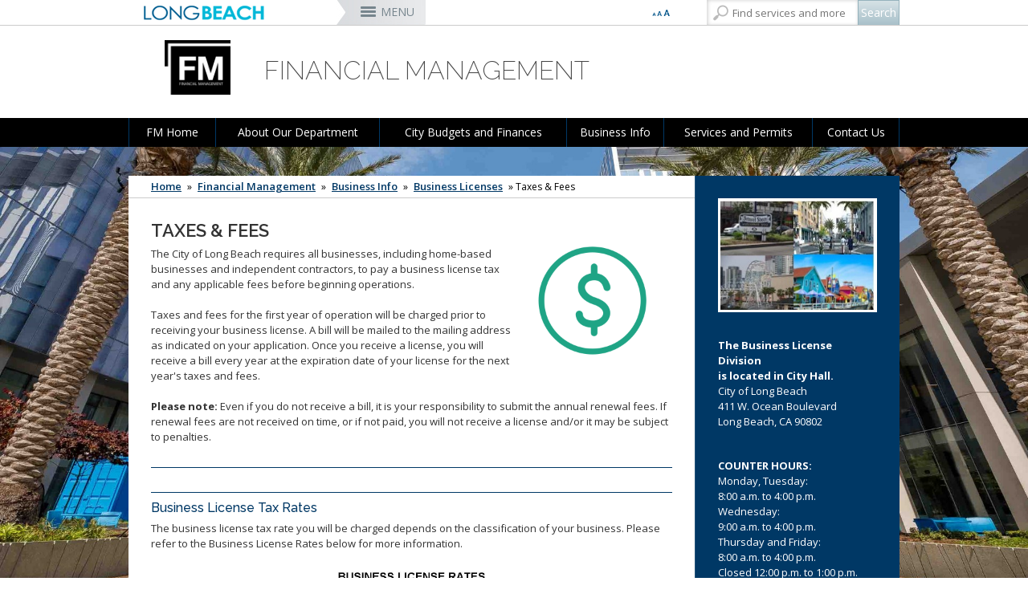

--- FILE ---
content_type: text/html; charset=utf-8
request_url: https://www.longbeach.gov/finance/business-info/business-licenses/taxes--fees/
body_size: 74725
content:



<!DOCTYPE html>
<html xmlns="https://www.w3.org/1999/xhtml" class="no-js" lang="en" itemscope itemtype="https://schema.org/Product">
<head>
    <title>Taxes &amp; Fees</title>
    <meta charset="utf-8" />
    <meta http-equiv="X-UA-Compatible" content="IE=edge,chrome=1" />
    <meta name="viewport" content="width=device-width, initial-scale=1.0" />
            <meta property="og:image" content="/contentassets/cecbb0b8ce784604a3d81b786aeb7d8e/longbeachfacebook200.jpg" />
    
    <link rel="shortcut icon" href="/favicon.png" type="image/x-icon" />

    <script>
        var $buoop = { vs: { i: 10, f: 25, o: 12.1, s: 6 }, c: 2, reminder: 0 };
        function $buo_f(){
             var e = document.createElement("script");
             e.src = "//browser-update.org/update.min.js";
             e.async = true;
             document.body.appendChild(e);
        };
        try {document.addEventListener("DOMContentLoaded", $buo_f,false)}
        catch(e){window.attachEvent("onload", $buo_f)}
    </script>

    <!-- Main Responsive & Mobile Framework -->
    <!--[if (!IE)|(gt IE 8)]><!-->
    <script src="/common/js/jquery.min.js"></script>
    <!--<![endif]-->
    <!--[if lte IE 8]>
        <link rel="stylesheet" type="text/css" href="/common/css/ie8-column-support.css" />
      <script src="https://ajax.googleapis.com/ajax/libs/jquery/1.9.1/jquery.min.js" async></script>
      <script type="text/javascript">
        $('html').addClass('ie8') // used in easyresponsivetabs.js
      </script>
    <![endif]-->
    <script type="text/javascript">
        $(document).ready(function() {
            $('iframe').each(function(){
                $(this).attr("wmode","opaque");
            });
        });
    </script>
    <script src="/common/js/bootstrap.min.js"></script>
    <link rel="stylesheet" type="text/css" href="/common/css/bootstrap.min.css" media="screen" />

    <!-- Main Navigation Styles & Functionality -->
    <link rel="stylesheet" type="text/css" href="/common/css/wayoutmenu.css" /> <!-- Customized -->
    <link rel="stylesheet" type="text/css" href="/common/css/wayoutmenuboxed.css" />
    <link rel="stylesheet" type="text/css" href="/common/css/wayoutmenueffects.css" />
    <link rel="stylesheet" type="text/css" href="/common/css/wayoutmenustyle.css" />
    <link rel="stylesheet" type="text/css" href="/common/css/wayoutmenuresponsive.css" /> <!-- Customized -->
    <script src="/common/js/wayoutmenu.boxed.js"></script>
    <!--[if lt IE 10]>
        <script type="text/javascript">
            $(document).ready(function() {
                $('.hidden-menu').css('display','none')
            });
        </script>
    <![endif]-->

    <!-- Main Site Styles and Functionality -->
    <link rel="stylesheet" type="text/css" href="/common/css/style.css" />
    <link rel="stylesheet" type="text/css" href="/common/css/interior.css" />
    <link rel="stylesheet" type="text/css" href="/common/css/dept.css" />
    <link rel="stylesheet" type="text/css" href="/common/css/print.css" />
    <link href="https://fonts.googleapis.com/css?family=Raleway:200,300,400,500,600,700" rel="stylesheet" type="text/css" />
    <link href="https://fonts.googleapis.com/css?family=Open+Sans:400,600,700" rel="stylesheet" type="text/css" />

            <link rel="stylesheet" type="text/css" href="/globalassets/finance/development-assets/cust-dept" />
    <!-- Hovers For Desktop Only (removed for all other devices) -->
    <link rel="stylesheet" type="text/css" href="/common/css/desktop-hovers.css" />

    <meta name="google-translate-customization" content="d2cbd2840da8c7aa-8ea378d4ca2a8e55-g7034799490fa3805-11" />


<!-- Google Tag Manager -->
<script>(function(w,d,s,l,i){w[l]=w[l]||[];w[l].push({'gtm.start':
new Date().getTime(),event:'gtm.js'});var f=d.getElementsByTagName(s)[0],
j=d.createElement(s),dl=l!='dataLayer'?'&l='+l:'';j.async=true;j.src=
'https://www.googletagmanager.com/gtm.js?id='+i+dl;f.parentNode.insertBefore(j,f);
})(window,document,'script','dataLayer','GTM-T3CM3WC');</script>
<!-- End Google Tag Manager -->

    <meta property="og:title" content="Taxes &amp; Fees" />
    <meta property="og:description" content=" " />
    
</head>
<body>
    
    

    <script type="text/javascript" src="//s7.addthis.com/js/300/addthis_widget.js#pubid=ra-5568e42a7bfaf196" async></script>

    <!-- Google Tag Manager (noscript) -->
    <noscript>
        <iframe src="https://www.googletagmanager.com/ns.html?id=GTM-T3CM3WC"
                height="0" width="0" style="display:none;visibility:hidden"></iframe>
    </noscript>
    <!-- End Google Tag Manager (noscript) -->

    <div id="main-container" class="container-fluid relative overflow-hidden full-height">
        <div class="wrapper relative full-height">
            <!-- ST-CONTENT -->
            <div class="st-content relative full-height">
                <!-- ST-CONTENT-INNER -->
                <div class="st-content-inner relative">
                    <!-- MAIN -->
                    <div class="main" style="position: relative">
                        <!-- MENU-BG -->
                        <div class="container-fluid menu-bg-boxed">
                            <!-- BM-CONTAINER -->
                            <div class="row-fluid site-width-boxed bm-container">
                                <div class="font-language">
                                    <div class="row">
                                        <!-- Start Google Translate Code -->
                                        <div id="google_translate_element"></div>
                                        <script type="text/javascript">
                                            function googleTranslateElementInit() {
                                                new google.translate.TranslateElement({ pageLanguage: 'en', includedLanguages: 'es,km,tl', layout: google.translate.TranslateElement.InlineLayout.SIMPLE, autoDisplay: false }, 'google_translate_element');
                                            }
                                        </script>
                                        <script type="text/javascript" src="//translate.google.com/translate_a/element.js?cb=googleTranslateElementInit" async></script>
                                        <!-- /End Google Translate Code -->


                                        <div class="font-size-selector">
                                            <div class="btn-group">
                                                <button class="btn btn-default btn-xs dropdown-toggle" type="button" data-toggle="dropdown" aria-expanded="false">
                                                    <!-- <span class="caret"></span>-->
                                                </button>
                                                <ul id="text-resizer" class="dropdown-menu" role="menu">
                                                    <li><a href="#" name="rvfs-5">Extra Large</a></li>
                                                    <li><a href="#" name="rvfs-4">Large</a></li>
                                                    <li><a href="#" name="rvfs-3">Normal</a></li>
                                                    <li><a href="#" name="rvfs-2">Small</a></li>
                                                </ul>
                                            </div>
                                        </div>
                                    </div>
                                </div>
                                <div class="slidemenu-toggler">
                                    <button id="main-mobile-toggle" class="side-menu-toggle">MENU</button>
                                    <div class="search">
                                        <a href="#" class="mobile-search-toggle"></a>

                                        <div id="search">
                                            <input type="text" id="txtSearch" placeholder="Find services and more" /><input type="button" value="Search" id="btnSearch" />
                                            <script type="text/javascript">
                                            $(function() {
                                                $("#btnSearch").click(function() {
                                                    window.location.href = "/search/?searchtext=" + encodeURIComponent($("#txtSearch").val());
                                                });
                                                $("#txtSearch").keypress(function(e) {
                                                    if (e.which == 13) {
                                                        $("#btnSearch").click();
                                                    }
                                                });
                                            });
                                            </script>
                                        </div><!--end of search-->
                                    </div>
                                </div>
                                <!-- Wayout Menu - TOP NAV -->

<script type="text/javascript">
    <!--
    $(document).ready(function () {
        $('.official-details').first().addClass('active').show();

        $('a.official-hover').hover(function () {
            var id = $(this).attr('rel');
            var $elem = $('#official-info-' + id);
            if ($elem.hasClass('active')) {
                return false;
            } else {
                $('.official-details.active').removeClass('active');
                $('.official-details').css("z-index", "1").fadeOut(100);
                $('#official-info-' + id).css("z-index", "2").addClass('active').delay(100).fadeIn(100);
            }
        });
        $('.top-nav .fw').last().addClass('lastItem');
    });

    //-->
</script>

<!-- Wayout Menu - TOP NAV -->
<div id="top-nav" class="top-nav hidden-phone">
    <ul class="content-container">
        <li class="branding">
            <a href="/">
                <img src="/globalassets/logo-small-city-long-beach.png">
            </a>
        </li>
          <!-- Menu Item and Mega Menu (layout 1) -->
<li class="top-nav-mega fw"><a href="/officials/" title="City Officials" class="">City Officials</a></li>

<div class="top-nav-mega-full-width city-officials">
    <div class="row-fluid">
        <div id="ctl00_ucNav_rNavMenu_ctl00_pCityOfficals">
            <div class="col-md-5">
                <h3>Mayor</h3>
                <ul>
                            <li><a href="/mayor/" title="Rex Richardson" rel="66" class="official-hover">Rex Richardson</a></li>
                </ul>
                <h3>City Council</h3>
                <ul>
                            <li><a href="/district1/" title="Mary Zendejas" rel="67" class="official-hover">Mary Zendejas</a><span>1st District</span></li>
                            <li><a href="/district2/" title="Cindy Allen" rel="68" class="official-hover">Cindy Allen</a><span>2nd District</span></li>
                            <li><a href="/district3/" title="Kristina Duggan" rel="69" class="official-hover">Kristina Duggan</a><span>3rd District</span></li>
                            <li><a href="/district4/" title="Daryl Supernaw" rel="70" class="official-hover">Daryl Supernaw</a><span>4th District</span></li>
                            <li><a href="/district5/" title="Megan Kerr" rel="71" class="official-hover">Megan Kerr</a><span>5th District</span></li>
                            <li><a href="/district6/" title="Suely Saro" rel="72" class="official-hover">Suely Saro</a><span>6th District</span></li>
                            <li><a href="/district7/" title="Roberto Uranga" rel="73" class="official-hover">Roberto Uranga</a><span>7th District</span></li>
                            <li><a href="/district8/" title="Tunua Thrash-Ntuk" rel="74" class="official-hover">Tunua Thrash-Ntuk</a><span>8th District</span></li>
                            <li><a href="/district9/" title="Dr. Joni Ricks-Oddie" rel="75" class="official-hover">Dr. Joni Ricks-Oddie</a><span>9th District</span></li>
                </ul>
            </div>
            <div class="col-md-3">
                        <div class="official-details" id="official-info-66" style="display: none;">
                            <div class="official-title">
                                <h3>Rex Richardson</h3>
                                <h4></h4>
                            </div>
                            <img src="/globalassets/officials/media-library/images/mayorrichardson185x200.jpg">
                            <div class="official-contact">
                                <a href="tel:562-570-6801">562-570-6801</a>
                                <a href="mailto:mayor@longbeach.gov">Send Email</a>
                            </div>
                        </div>

                        <div class="official-details" id="official-info-67" style="display: none;">
                            <div class="official-title">
                                <h3>Mary Zendejas</h3>
                                <h4>1st District</h4>
                            </div>
                            <img src="/globalassets/officials/media-library/images/maryzendejas185x200.jpg">
                            <div class="official-contact">
                                <a href="tel:562-570-6919">562-570-6919</a>
                                <a href="mailto:district1@longbeach.gov">Send Email</a>
                            </div>
                        </div>
                        <div class="official-details" id="official-info-68" style="display: none;">
                            <div class="official-title">
                                <h3>Cindy Allen</h3>
                                <h4>2nd District</h4>
                            </div>
                            <img src="/globalassets/officials/media-library/images/allen185x200.jpg">
                            <div class="official-contact">
                                <a href="tel:562-570-2222">562-570-2222</a>
                                <a href="mailto:district2@longbeach.gov">Send Email</a>
                            </div>
                        </div>
                        <div class="official-details" id="official-info-69" style="display: none;">
                            <div class="official-title">
                                <h3>Kristina Duggan</h3>
                                <h4>3rd District</h4>
                            </div>
                            <img src="/globalassets/officials/media-library/images/duggan_185x200.jpg">
                            <div class="official-contact">
                                <a href="tel:562-570-6300">562-570-6300</a>
                                <a href="mailto:district3@longbeach.gov">Send Email</a>
                            </div>
                        </div>
                        <div class="official-details" id="official-info-70" style="display: none;">
                            <div class="official-title">
                                <h3>Daryl Supernaw</h3>
                                <h4>4th District</h4>
                            </div>
                            <img src="/globalassets/officials/media-library/images/supernaw185x200.jpg">
                            <div class="official-contact">
                                <a href="tel:562-570-4444">562-570-4444</a>
                                <a href="mailto:district4@longbeach.gov">Send Email</a>
                            </div>
                        </div>
                        <div class="official-details" id="official-info-71" style="display: none;">
                            <div class="official-title">
                                <h3>Megan Kerr</h3>
                                <h4>5th District</h4>
                            </div>
                            <img src="/globalassets/officials/media-library/images/kerr185x200.jpg">
                            <div class="official-contact">
                                <a href="tel:562-570-5555">562-570-5555</a>
                                <a href="mailto:district5@longbeach.gov">Send Email</a>
                            </div>
                        </div>
                        <div class="official-details" id="official-info-72" style="display: none;">
                            <div class="official-title">
                                <h3>Suely Saro</h3>
                                <h4>6th District</h4>
                            </div>
                            <img src="/globalassets/officials/media-library/images/saro185x200.jpg">
                            <div class="official-contact">
                                <a href="tel:562-570-6816">562-570-6816</a>
                                <a href="mailto:district6@longbeach.gov">Send Email</a>
                            </div>
                        </div>
                        <div class="official-details" id="official-info-73" style="display: none;">
                            <div class="official-title">
                                <h3>Roberto Uranga</h3>
                                <h4>7th District</h4>
                            </div>
                            <img src="/globalassets/officials/media-library/images/uranga-2025.jpg">
                            <div class="official-contact">
                                <a href="tel:562-570-7777">562-570-7777</a>
                                <a href="mailto:district7@longbeach.gov">Send Email</a>
                            </div>
                        </div>
                        <div class="official-details" id="official-info-74" style="display: none;">
                            <div class="official-title">
                                <h3>Tunua Thrash-Ntuk</h3>
                                <h4>8th District</h4>
                            </div>
                            <img src="/globalassets/officials/media-library/images/tunua185x200.jpg">
                            <div class="official-contact">
                                <a href="tel:562-570-6685">562-570-6685</a>
                                <a href="mailto:district8@longbeach.gov">Send Email</a>
                            </div>
                        </div>
                        <div class="official-details" id="official-info-75" style="display: none;">
                            <div class="official-title">
                                <h3>Dr. Joni Ricks-Oddie</h3>
                                <h4>9th District</h4>
                            </div>
                            <img src="/globalassets/officials/media-library/images/ricks-oddie185x200.jpg">
                            <div class="official-contact">
                                <a href="tel:562-570-6137">562-570-6137</a>
                                <a href="mailto:district9@longbeach.gov">Send Email</a>
                            </div>
                        </div>
                                        <div class="official-details" id="official-info-76" style="display: none;">
                            <div class="official-title">
                                <h3>Dawn McIntosh</h3>
                                <h4>City Attorney</h4>
                            </div>
                            <img src="/globalassets/officials/media-library/images/mcintosh185x200.jpg">
                            <div class="official-contact">
                                <a href="tel:562-570-2200">562-570-2200</a>
                                <a href="mailto:cityattorney@longbeach.gov">Send Email</a>
                            </div>
                        </div>
                        <div class="official-details" id="official-info-77" style="display: none;">
                            <div class="official-title">
                                <h3>Laura L. Doud</h3>
                                <h4>City Auditor</h4>
                            </div>
                            <img src="/globalassets/officials/media-library/images/doud185x200.jpg">
                            <div class="official-contact">
                                <a href="tel:562-570-6751">562-570-6751</a>
                                <a href="mailto:auditor@longbeach.gov">Send Email</a>
                            </div>
                        </div>
                        <div class="official-details" id="official-info-78" style="display: none;">
                            <div class="official-title">
                                <h3>Doug Haubert</h3>
                                <h4>City Prosecutor</h4>
                            </div>
                            <img src="/globalassets/officials/media-library/images/haubert185x200.jpg">
                            <div class="official-contact">
                                <a href="tel:562-570-5600">562-570-5600</a>
                                <a href="mailto:prosecutor@longbeach.gov">Send Email</a>
                            </div>
                        </div>
                                        <div class="official-details" id="official-info-79" style="display: none;">
                            <div class="official-title">
                                <h3>Tom Modica</h3>
                                <h4>City Manager</h4>
                            </div>
                            <img src="/globalassets/officials/media-library/images/tom-modica-185x200.jpg">
                            <div class="official-contact">
                                <a href="tel:562-570-5091">562-570-5091</a>
                                <a href="mailto:citymanager@longbeach.gov">Send Email</a>
                            </div>
                        </div>
                        <div class="official-details" id="official-info-80" style="display: none;">
                            <div class="official-title">
                                <h3>Monique DeLaGarza</h3>
                                <h4>City Clerk</h4>
                            </div>
                            <img src="/globalassets/officials/media-library/images/delagarza185x200.jpg">
                            <div class="official-contact">
                                <a href="tel:562-570-6101">562-570-6101</a>
                                <a href="mailto:cityclerk@longbeach.gov">Send Email</a>
                            </div>
                        </div>
            </div>
            <div class="col-md-4">
                <h3>City-Wide Elected Officials</h3>
                <ul>
                            <li><a href="/attorney/" title="Dawn McIntosh" rel="76" class="official-hover">Dawn McIntosh</a><span>City Attorney</span></li>
                            <li><a href="http://www.cityauditorlauradoud.com/" title="Laura L. Doud" rel="77" class="official-hover">Laura L. Doud</a><span>City Auditor</span></li>
                            <li><a href="http://cityprosecutordoughaubert.com/" title="Doug Haubert" rel="78" class="official-hover">Doug Haubert</a><span>City Prosecutor</span></li>
                </ul>
                <h3>Appointed Officials</h3>
                <ul>
                            <li><a href="/citymanager/" title="Tom Modica" rel="79" class="official-hover">Tom Modica</a><span>City Manager</span></li>
                            <li><a href="/cityclerk/" title="Monique DeLaGarza" rel="80" class="official-hover">Monique DeLaGarza</a><span>City Clerk</span></li>
                </ul>
                <ul class="no-header">

                    <li><a href="/mayor/administration/commissions-boards-committees/" title="Commissions and Committees">Commissions and Committees</a></li>

                    <li><a href="/cityclerk/meetings/" title="City Council Meetings &amp; Agendas" target="_blank">City Council Meetings &amp; Agendas</a></li>

                </ul>
            </div>

        </div>

    </div>
</div>
            <li class="top-nav-mega fw">
        <a href="/services/" title="Services">Services</a>
    </li>
    <div class="top-nav-mega-full-width">
        <div class="row-fluid">
            <div>


                    <div class="col-md-4">
            <a href="/services/#onlinepayments" title="Online Payments"><h3>Online Payments</h3></a>
            <ul>
                    <li>
                        <a href="/utilityservices/" title="MyUtility Portal">MyUtility Portal</a>
                    </li>
                    <li>
                        <a href="/parking/citations/" title="Parking Citations">Parking Citations</a>
                    </li>
                    <li>
                        <a href="/finance/business-info/business-licenses/business-licenses/" title="Business Licenses">Business Licenses</a>
                    </li>
                    <li>
                        <a href="/finance/services-and-permits/ambulance-services/" title="Ambulance Services">Ambulance Services</a>
                    </li>
                    <li>
                        <a href="https://customer.marinago.com/lzmqhb6d/account/login" title="Marina Payments">Marina Payments</a>
                    </li>
                    <li>
                        <a href="/finance/services-and-permits/alarm-permits-and-false-alarms/" title="False Alarms">False Alarms</a>
                    </li>
                    <li>
                        <a href="/services/#onlinepayments" title="More &#187;">More &#187;</a>
                    </li>
            </ul>
    </div>


                    <div class="col-md-4">
            <a href="/services/#onlineservices" title="Online Services"><h3>Online Services</h3></a>
            <ul>
                    <li>
                        <a href="/lbcd/enforcement/" title="Code Enforcement">Code Enforcement</a>
                    </li>
                    <li>
                        <a href="https://www.p3tips.com/TipForm.aspx?ID=365#googtrans(en|en)" title="Report a Crime">Report a Crime</a>
                    </li>
                    <li>
                        <a href="/pw/services/potholes/" title="Report a Pothole">Report a Pothole</a>
                    </li>
                    <li>
                        <a href="https://apm.activecommunities.com/lbparks/Home" title="Recreation Class Registration">Recreation Class Registration</a>
                    </li>
                    <li>
                        <a href="/lbcd/forms/" title="Planning Forms">Planning Forms</a>
                    </li>
                    <li>
                        <a href="/lbcd/building/permit-center/" title="Planning Permits">Planning Permits</a>
                    </li>
                    <li>
                        <a href="/services/#onlineservices" title="More &#187;">More &#187;</a>
                    </li>
            </ul>
    </div>


                    <div class="col-md-4">
            <a href="/services/#inperson" title="In-Person Services"><h3>In-Person Services</h3></a>
            <ul>
                    <li>
                        <a href="/lbcd/building/permit-center/" title="Building Permits">Building Permits</a>
                    </li>
                    <li>
                        <a href="/health/services/directory/records/" title="Obtain a Birth Certificate">Obtain a Birth Certificate</a>
                    </li>
                    <li>
                        <a href="/health/services/directory/records/#death_certificate" title="Obtain a Death Certificate">Obtain a Death Certificate</a>
                    </li>
                    <li>
                        <a href="http://registertovote.ca.gov/" title="Voter Registration">Voter Registration</a>
                    </li>
                    <li>
                        <a href="/acs/programs-services/Pet-licensing/" title="Pet Licensing">Pet Licensing</a>
                    </li>
                    <li>
                        <a href="/finance/services-and-permits/towing-and-lien-sales/" title="Towing &amp; Lien Sales">Towing &amp; Lien Sales</a>
                    </li>
                    <li>
                        <a href="/services/#inperson" title="More &#187;">More &#187;</a>
                    </li>
            </ul>
    </div>

            </div>
        </div>
    </div>
    <li class="top-nav-mega fw">
        <a href="/businesses/" title="Businesses">Businesses</a>
    </li>
    <div class="top-nav-mega-full-width">
        <div class="row-fluid">
            <div>


                    <div class="col-md-4">
            <a href="/businesses/#openingbusiness" title="Opening a Business"><h3>Opening a Business</h3></a>
            <ul>
                    <li>
                        <a href="/finance/business-info/business-licenses/business-licenses/" title="Business License">Business License</a>
                    </li>
                    <li>
                        <a href="/lbcd/building/permit-center/" title="Permit Center">Permit Center</a>
                    </li>
                    <li>
                        <a href="/lbcd/planning/" title="Planning">Planning</a>
                    </li>
                    <li>
                        <a href="/lbcd/building/" title="Building">Building</a>
                    </li>
                    <li>
                        <a href="/health/inspections-and-reporting/forms/environmental-health/" title="Health Forms">Health Forms</a>
                    </li>
                    <li>
                        <a href="/lbcd/forms/" title="Planning &amp; Building Forms">Planning &amp; Building Forms</a>
                    </li>
                    <li>
                        <a href="/businesses/#openingbusiness" title="More &#187;">More &#187;</a>
                    </li>
            </ul>
    </div>


                    <div class="col-md-4">
            <a href="/businesses/#doingbusiness" title="Doing Business With The City"><h3>Doing Business With The City</h3></a>
            <ul>
                    <li>
                        <a href="https://longbeachbuys.buyspeed.com/bso/" title="Register as a Vendor">Register as a Vendor</a>
                    </li>
                    <li>
                        <a href="/edo/business-support/" title="Business Development">Business Development</a>
                    </li>
                    <li>
                        <a href="/finance/services-and-permits/fees-and-charges/" title="Fees &amp; Charges">Fees &amp; Charges</a>
                    </li>
                    <li>
                        <a href="/edo/business-support/city-loan-programs/" title="Financial Assistance">Financial Assistance</a>
                    </li>
                    <li>
                        <a href="https://longbeachbuys.buyspeed.com/bso/" title="Bids/RFPs">Bids/RFPs</a>
                    </li>
                    <li>
                        <a href="/health/services/directory/tobacco-permits/" title="Tobacco Permits">Tobacco Permits</a>
                    </li>
                    <li>
                        <a href="/businesses/#doingbusiness" title="More &#187;">More &#187;</a>
                    </li>
            </ul>
    </div>


                    <div class="col-md-4">
            <a href="/businesses/#resources" title="Resources"><h3>Resources</h3></a>
            <ul>
                    <li>
                        <a href="http://www.pacific-gateway.org/" title="Workforce Development">Workforce Development</a>
                    </li>
                    <li>
                        <a href="http://www.pacific-gateway.org/business" title="Business Assistance">Business Assistance</a>
                    </li>
                    <li>
                        <a href="~/link/495299e6fe5e4fe78f9fb4e030244902.aspx" title="Commercial Improvement Rebate">Commercial Improvement Rebate</a>
                    </li>
                    <li>
                        <a href="/edo/" title="Economic Development">Economic Development</a>
                    </li>
                    <li>
                        <a href="https://greenbusinessca.org/cityoflongbeach" title="Green Business">Green Business</a>
                    </li>
                    <li>
                        <a href="/businesses/#resources" title="More &#187;">More &#187;</a>
                    </li>
            </ul>
    </div>

            </div>
        </div>
    </div>
    <li class="top-nav-mega fw">
        <a href="/residents/" title="Residents">Residents</a>
    </li>
    <div class="top-nav-mega-full-width">
        <div class="row-fluid">
            <div>


                    <div class="col-md-4">
            <a href="/residents/#popular" title="Most Popular"><h3>Most Popular</h3></a>
            <ul>
                    <li>
                        <a href="/parking/" title="Parking">Parking</a>
                    </li>
                    <li>
                        <a href="/disasterpreparedness/alert-long-beach/" title="Alert Long Beach">Alert Long Beach</a>
                    </li>
                    <li>
                        <a href="/cityclerk/meetings/" title="Calendar/Agendas &amp; Minutes">Calendar/Agendas &amp; Minutes</a>
                    </li>
                    <li>
                        <a href="/whodoicall/" title="Who Do I Call?">Who Do I Call?</a>
                    </li>
                    <li>
                        <a href="/openlb/" title="OpenLB">OpenLB</a>
                    </li>
                    <li>
                        <a href="/finance/services-and-permits/towing-and-lien-sales/" title="Towing &amp; Lien Sales">Towing &amp; Lien Sales</a>
                    </li>
                    <li>
                        <a href="/residents/#popular" title="More &#187;">More &#187;</a>
                    </li>
            </ul>
    </div>


                    <div class="col-md-4">
            <a href="/residents/#onlineresources" title="Online Resources"><h3>Online Resources</h3></a>
            <ul>
                    <li>
                        <a href="/utilityservices/" title="MyUtility Portal">MyUtility Portal</a>
                    </li>
                    <li>
                        <a href="/openlb/maplb/" title="GIS Mapping">GIS Mapping</a>
                    </li>
                    <li>
                        <a href="/ti/resources/go-long-beach-apps/" title="GO Long Beach Apps">GO Long Beach Apps</a>
                    </li>
                    <li>
                        <a href="/finance/services-and-permits/garage-sales/" title="Garage Sale Permits">Garage Sale Permits</a>
                    </li>
                    <li>
                        <a href="/parking/preferential-permits/" title="Preferential Parking Permits">Preferential Parking Permits</a>
                    </li>
                    <li>
                        <a href="/lbcd/enforcement/" title="Code Enforcement">Code Enforcement</a>
                    </li>
                    <li>
                        <a href="/residents/#onlineresources" title="More &#187;">More &#187;</a>
                    </li>
            </ul>
    </div>


                
            </div>
        </div>
    </div>
    <li class="top-nav-mega fw">
        <a href="/visitors/" title="Visitors">Visitors</a>
    </li>
    <div class="top-nav-mega-full-width">
        <div class="row-fluid">
            <div>


                    <div class="col-md-4">
            <a href="/visitors/#attractions" title="Attractions"><h3>Attractions</h3></a>
            <ul>
                    <li>
                        <a href="http://www.aquariumofpacific.org/" title="Aquarium of the Pacific">Aquarium of the Pacific</a>
                    </li>
                    <li>
                        <a href="/park/park-and-facilities/parks-centers-pier/el-dorado-nature-center/" title="El Dorado Nature Center">El Dorado Nature Center</a>
                    </li>
                    <li>
                        <a href="/park/marine/marinas/rainbow-harbor-rainbow-marina/" title="Rainbow Harbor &amp; Marina">Rainbow Harbor &amp; Marina</a>
                    </li>
                    <li>
                        <a href="http://www.rancholosalamitos.com/" title="Rancho Los Alamitos">Rancho Los Alamitos</a>
                    </li>
                    <li>
                        <a href="http://www.rancholoscerritos.org/" title="Rancho Los Cerritos">Rancho Los Cerritos</a>
                    </li>
                    <li>
                        <a href="/visitors/#attractions" title="More &#187;">More &#187;</a>
                    </li>
            </ul>
    </div>


                    <div class="col-md-4">
            <a href="/visitors/#associations" title="Business Associations"><h3>Business Associations</h3></a>
            <ul>
                    <li>
                        <a href="http://www.belmontshore.org/" title="Belmont Shore">Belmont Shore</a>
                    </li>
                    <li>
                        <a href="http://4thstreetlongbeach.com/" title="4th St. (Retro Row)">4th St. (Retro Row)</a>
                    </li>
                    <li>
                        <a href="http://bixbyknollsinfo.com/" title="Bixby Knolls">Bixby Knolls</a>
                    </li>
                    <li>
                        <a href="http://www.zaferia.org/" title="East Anaheim (Zaferia)">East Anaheim (Zaferia)</a>
                    </li>
                    <li>
                        <a href="http://www.neighborhoodlink.com/Magnolia_Industrial_Group" title="Magnolia Industrial Group">Magnolia Industrial Group</a>
                    </li>
                    <li>
                        <a href="http://www.uptownvillagemarket.com/" title="Uptown">Uptown</a>
                    </li>
                    <li>
                        <a href="/visitors/#associations" title="More &#187;">More &#187;</a>
                    </li>
            </ul>
    </div>


                    <div class="col-md-4">
            <a href="/visitors/#travel" title="Travel Resources"><h3>Travel Resources</h3></a>
            <ul>
                    <li>
                        <a href="http://www.visitlongbeach.com/" title="Convention Visitors Bureau">Convention Visitors Bureau</a>
                    </li>
                    <li>
                        <a href="/openlb/maplb/" title="GIS Maps &amp; Data">GIS Maps &amp; Data</a>
                    </li>
                    <li>
                        <a href="/lgb/" title="Long Beach Airport (LGB)">Long Beach Airport (LGB)</a>
                    </li>
                    <li>
                        <a href="http://www.lbtransit.com/" title="Long Beach Transit">Long Beach Transit</a>
                    </li>
                    <li>
                        <a href="/parking/" title="Parking Services">Parking Services</a>
                    </li>
                    <li>
                        <a href="/visitors/#travel" title="More &#187;">More &#187;</a>
                    </li>
            </ul>
    </div>

            </div>
        </div>
    </div>
    <li class="top-nav-mega fw">
        <a href="/departments/" title="Departments">Departments</a>
    </li>
    <div class="top-nav-mega-full-width">
        <div class="row-fluid">
            <div>

                    <h3>Departments</h3>

                    <div class="col-md-4">
            <ul class="no-header">
                    <li>
                        <a href="/attorney/" title="City Attorney">City Attorney</a>
                    </li>
                    <li>
                        <a href="http://www.cityauditorlauradoud.com/" title="City Auditor">City Auditor</a>
                    </li>
                    <li>
                        <a href="/cityclerk/" title="City Clerk">City Clerk</a>
                    </li>
                    <li>
                        <a href="/citymanager/" title="City Manager">City Manager</a>
                    </li>
                    <li>
                        <a href="http://cityprosecutordoughaubert.com/" title="City Prosecutor">City Prosecutor</a>
                    </li>
                    <li>
                        <a href="/lbcd/" title="Community Development">Community Development</a>
                    </li>
                    <li>
                        <a href="/disasterpreparedness/" title="Disaster Preparedness">Disaster Preparedness</a>
                    </li>
                    <li>
                        <a href="/edo/" title="Economic Development &amp; Opportunity">Economic Development &amp; Opportunity</a>
                    </li>
            </ul>
    </div>


                    <div class="col-md-4">
            <ul class="no-header">
                    <li>
                        <a href="/energyresources/" title="Energy Resources">Energy Resources</a>
                    </li>
                    <li>
                        <a href="/finance/" title="Financial Management">Financial Management</a>
                    </li>
                    <li>
                        <a href="/fire/" title="Fire">Fire</a>
                    </li>
                    <li>
                        <a href="http://www.polb.com/" title="Harbor">Harbor</a>
                    </li>
                    <li>
                        <a href="/health/" title="Health &amp; Human Services">Health &amp; Human Services</a>
                    </li>
                    <li>
                        <a href="/hr/" title="Human Resources">Human Resources</a>
                    </li>
                    <li>
                        <a href="/library/" title="Library">Library</a>
                    </li>
                    <li>
                        <a href="/lgb/" title="Long Beach Airport (LGB)">Long Beach Airport (LGB)</a>
                    </li>
            </ul>
    </div>


                    <div class="col-md-4">
            <ul class="no-header">
                    <li>
                        <a href="https://www.lbutilities.org/" title="Long Beach Utilities">Long Beach Utilities</a>
                    </li>
                    <li>
                        <a href="/officials/" title="Mayor &amp; City Council">Mayor &amp; City Council</a>
                    </li>
                    <li>
                        <a href="/park/" title="Parks, Recreation &amp; Marine">Parks, Recreation &amp; Marine</a>
                    </li>
                    <li>
                        <a href="/police/" title="Police">Police</a>
                    </li>
                    <li>
                        <a href="/policeoversight/" title="Police Oversight">Police Oversight</a>
                    </li>
                    <li>
                        <a href="/pw/" title="Public Works">Public Works</a>
                    </li>
                    <li>
                        <a href="/ti/" title="Technology &amp; Innovation">Technology &amp; Innovation</a>
                    </li>
            </ul>
    </div>

            </div>
        </div>
    </div>
    <li class="top-nav-mega fw">
        <a href="/jobs/" title="Jobs">Jobs</a>
    </li>
    <div class="top-nav-mega-full-width">
        <div class="row-fluid">
            <div>


                    <div class="col-md-4">
            <a href="/jobs/" title="Job Opportunities"><h3>Job Opportunities</h3></a>
            <ul>
                    <li>
                        <a href="https://www.governmentjobs.com/careers/longbeach" title="Current Openings">Current Openings</a>
                    </li>
                    <li>
                        <a href="https://www.governmentjobs.com/careers/longbeach/promotionaljobs" title="City Employees Only">City Employees Only</a>
                    </li>
                    <li>
                        <a href="/jobs/internships/" title="Internships">Internships</a>
                    </li>
                    <li>
                        <a href="/jobs/management-assistant-program/management-assistant-program/" title="Management Assistant Program">Management Assistant Program</a>
                    </li>
                    <li>
                        <a href="/jobs/volunteer-opportunities/" title="Volunteer Opportunities">Volunteer Opportunities</a>
                    </li>
                    <li>
                        <a href="http://www.polb.com/jobs" title="Port of Long Beach">Port of Long Beach</a>
                    </li>
                    <li>
                        <a href="https://www.lbutilities.org/about-us/employment" title="Utilities Department">Utilities Department</a>
                    </li>
                    <li>
                        <a href="http://www.pacific-gateway.org/" title="Local Non-City Jobs">Local Non-City Jobs</a>
                    </li>
            </ul>
    </div>


                    <div class="col-md-4">
            <a href="/jobs/" title="Information"><h3>Information</h3></a>
            <ul>
                    <li>
                        <a href="/hr/city-employees/employee-benefits/" title="Employee Benefits">Employee Benefits</a>
                    </li>
                    <li>
                        <a href="/hr/about-us/labor-relations/" title="Labor Relations">Labor Relations</a>
                    </li>
                    <li>
                        <a href="/hr/jobs/descriptions-and-compensation/" title="Job Descriptions and Compensation">Job Descriptions and Compensation</a>
                    </li>
                    <li>
                        <a href="/jobs/working-for-the-city/rules-and-regulations/" title="Rules &amp; Regulations">Rules &amp; Regulations</a>
                    </li>
                    <li>
                        <a href="/jobs/contact-us/" title="Contact Us">Contact Us</a>
                    </li>
            </ul>
    </div>


                
            </div>
        </div>
    </div>
  
    </ul>
</div>

                            </div>
                        </div>
                    </div>
                    <div class="dept-header-wrap">
    <div class="dept-header">
        <div class="dept-branding content-container">
            <img id="ctl00_imgHeader" src="/globalassets/finance/development-assets/financial-management-logo-vertical.png" />
                <h1>Financial Management</h1>
        </div>
        <div class="dept-menu-wrap">
            <div class="content-container">
                <!-- MAIN -->
                <div class="main" style="position:relative">
                    <!-- MENU-BG -->
                    <div class="container-fluid menu-bg-boxed">
                        <!-- BM-CONTAINER -->
                        <div class="row-fluid site-width-boxed bm-container">

                            <div class="slidemenu-toggler">
                                <button id="dept-mobile-toggle" class="side-menu-toggle">MENU</button>
                            </div>

                            <!-- START DEPT MENU CONTROL -->
                            <div id="dept-nav" class="hidden-phone">
                                <ul class="content-container">

                                        <li class="top-nav-mega ">
                                            <a href="/finance/" title="FM Home">
                                                FM Home
                                            </a>
                                        </li>
                                            <div class="top-nav-mega-full-width">
                                                <div class="row-fluid clearfix">
                                                </div>
                                            </div>
                                        <li class="top-nav-mega ">
                                            <a href="/finance/about-our-department/" title="About Our Department">
                                                About Our Department
                                            </a>
                                        </li>
                                            <div class="top-nav-mega-full-width">
                                                <div class="row-fluid clearfix">
                                                </div>
                                            </div>
                                        <li class="top-nav-mega fw">
                                            <a href="/finance/city-budget-and-finances/budget/budget-information/" title="City Budgets and Finances">
                                                City Budgets and Finances
                                            </a>
                                        </li>
                                            <div class="top-nav-mega-full-width">
                                                <div class="row-fluid clearfix">
                                                    <div class="col-md-4 col-sm-4 col-xs-12">
        <a href="/finance/city-budget-and-finances/budget/budget-information/" title="Budget">
            <h3>Budget</h3>
        </a>
    <ul class="clearfix">
            <li>
                <a href="/finance/city-budget-and-finances/budget/budget-information/" title="Budget Documents">Budget Documents</a>
            </li>
            <li>
                <a href="/finance/city-budget-and-finances/budget/budget-meetings/" title="Budget Hearings &amp; Meetings">Budget Hearings &amp; Meetings</a>
            </li>
            <li>
                <a href="/finance/city-budget-and-finances/budget/financial-policies/" title="Financial Policies">Financial Policies</a>
            </li>
    </ul>
</div>

<div class="col-md-4 col-sm-4 col-xs-12">
        <a href="/finance/city-budget-and-finances/treasury/" title="Treasury">
            <h3>Treasury</h3>
        </a>
    <ul class="clearfix">
            <li>
                <a href="/finance/city-budget-and-finances/treasury/" title="Treasury Bureau">Treasury Bureau</a>
            </li>
    </ul>
</div>
<div class="col-md-4 col-sm-4 col-xs-12">
        <a href="/finance/city-budget-and-finances/accounting/" title="Accounting">
            <h3>Accounting</h3>
        </a>
    <ul class="clearfix">
            <li>
                <a href="/finance/city-budget-and-finances/accounting/" title="Accounting Bureau">Accounting Bureau</a>
            </li>
            <li>
                <a href="/finance/city-budget-and-finances/accounting/comprehensive-annual-financial-report/" title="Annual Report">Annual Report</a>
            </li>
            <li>
                <a href="/finance/city-budget-and-finances/accounting/indirect-cost-plan/" title="Indirect Cost Plan">Indirect Cost Plan</a>
            </li>
            <li>
                <a href="/finance/city-budget-and-finances/accounting/single-audit/" title="Single Audit">Single Audit</a>
            </li>
    </ul>
</div>                                                </div>
                                            </div>
                                        <li class="top-nav-mega fw">
                                            <a href="/finance/business-license/" title="Business Info">
                                                Business Info
                                            </a>
                                        </li>
                                            <div class="top-nav-mega-full-width">
                                                <div class="row-fluid clearfix">
                                                    <div class="col-md-4 col-sm-4 col-xs-12">
        <a href="/finance/business-license/" title="Business Licenses">
            <h3>Business Licenses</h3>
        </a>
    <ul class="clearfix">
            <li>
                <a href="/finance/business-license/" title="Business License Information">Business License Information</a>
            </li>
            <li>
                <a href="/finance/business-info/business-licenses/cannabis-business-information/" title="Cannabis Business Information">Cannabis Business Information</a>
            </li>
            <li>
                <a href="/finance/business-info/business-licenses/additional-information/" title="Additional Information">Additional Information</a>
            </li>
            <li>
                <a href="/finance/business-info/business-licenses/business-license-application-instructions/" title="Business License Application">Business License Application</a>
            </li>
            <li>
                <a href="/finance/business-info/business-licenses/special-event-vendor/" title="Special Events">Special Events</a>
            </li>
            <li>
                <a href="/finance/business-info/business-licenses/administrative-citations/" title="Administrative Citations">Administrative Citations</a>
            </li>
            <li>
                <a href="/finance/business-info/business-licenses/transient-occupancy-tax/" title="Transient Occupancy Tax">Transient Occupancy Tax</a>
            </li>
            <li>
                <a href="/finance/business-info/business-licenses/bids/" title="Business Improvement District (BIDS)">Business Improvement District (BIDS)</a>
            </li>
    </ul>
</div>

<div class="col-md-4 col-sm-4 col-xs-12">
        <a href="/finance/business-info/purchasing-division/" title="Purchasing Division">
            <h3>Purchasing Division</h3>
        </a>
    <ul class="clearfix">
            <li>
                <a href="/finance/business-info/purchasing-division/" title="Purchasing Division">Purchasing Division</a>
            </li>
            <li>
                <a href="https://longbeachbuys.buyspeed.com/bso/" title="Bids/RFPs">Bids/RFPs</a>
            </li>
            <li>
                <a href="/finance/business-info/purchasing-division/local-and-small-business-assistance/" title="Local and Small Business Assistance">Local and Small Business Assistance</a>
            </li>
            <li>
                <a href="/finance/business-info/purchasing-division/compliance/" title="Compliance">Compliance</a>
            </li>
            <li>
                <a href="/finance/business-info/purchasing-division/rules-and-code/" title="Rules and Code">Rules and Code</a>
            </li>
            <li>
                <a href="/finance/business-info/purchasing-division/contract-execution-center/" title="The Vendor Onboarding Experience">The Vendor Onboarding Experience</a>
            </li>
            <li>
                <a href="/finance/business-info/purchasing-division/vendor-support/" title="Vendor Support">Vendor Support</a>
            </li>
    </ul>
</div>
                                                </div>
                                            </div>
                                        <li class="top-nav-mega fw">
                                            <a href="/finance/services-and-permits/garage-sales/" title="Services and Permits">
                                                Services and Permits
                                            </a>
                                        </li>
                                            <div class="top-nav-mega-full-width">
                                                <div class="row-fluid clearfix">
                                                    <div class="col-md-4 col-sm-4 col-xs-12">
        <a href="/finance/services-and-permits/garage-sales/" title="Services and Permits">
            <h3>Services and Permits</h3>
        </a>
    <ul class="clearfix">
            <li>
                <a href="/finance/services-and-permits/garage-sales/" title="Garage Sales">Garage Sales</a>
            </li>
            <li>
                <a href="/finance/services-and-permits/alarm-permits-and-false-alarms/" title="Alarm Permits and False Alarms">Alarm Permits and False Alarms</a>
            </li>
            <li>
                <a href="/finance/services-and-permits/ambulance-services/" title="Ambulance Services">Ambulance Services</a>
            </li>
            <li>
                <a href="/finance/services-and-permits/entertainment-permit/" title="Entertainment Permit">Entertainment Permit</a>
            </li>
            <li>
                <a href="/finance/services-and-permits/fees-and-charges/" title="Fees and Charges">Fees and Charges</a>
            </li>
            <li>
                <a href="/generalbilling/" title="General Billing">General Billing</a>
            </li>
            <li>
                <a href="/utilityservices/" title="Utility Services">Utility Services</a>
            </li>
            <li>
                <a href="/finance/services-and-permits/towing-and-lien-sales/" title="Towing and Lien Sales">Towing and Lien Sales</a>
            </li>
            <li>
                <a href="/parking/citations/" title="Parking Citations">Parking Citations</a>
            </li>
            <li>
                <a href="/parking/preferential-permits/" title="Preferential Parking Permits">Preferential Parking Permits</a>
            </li>
            <li>
                <a href="/finance/services-and-permits/other-links/" title="Other Links">Other Links</a>
            </li>
    </ul>
</div>


                                                </div>
                                            </div>
                                        <li class="top-nav-mega ">
                                            <a href="/finance/contact-us/" title="Contact Us">
                                                Contact Us
                                            </a>
                                        </li>
                                            <div class="top-nav-mega-full-width">
                                                <div class="row-fluid clearfix">
                                                </div>
                                            </div>
                                </ul>
                            </div>
                                
                            </div>
                            <!-- END DEPT MENU CONTROL -->
                        </div>
                    </div>
                </div>

            </div>
        </div>
</div>
                    <div class="container-fluid content-container main-content-wrap dept-content">
                        <div class="row">
                            <div class="col-md-12 col-sm-12 main-content">
                                

<div class="col-md-12 col-sm-12">
    <div class="dept-breadcrumbs content-container">
        <span>
        <a target="_self" href="/" title="Home">Home</a> &raquo;        <a target="_self" href="/finance/" title="Financial Management">Financial Management</a> &raquo;        <a target="_self" href="/finance/business-info/business-licenses/" title="Business Info">Business Info</a> &raquo;        <a target="_self" href="/finance/business-info/business-licenses/" title="Business Licenses">Business Licenses</a> &raquo;    Taxes &amp; Fees    
</span>
    </div>
    <div class="content-inner dept-interior">
        <!-- used to add a background main column of content only -->
        <div class="row">
            <div class="col-md-12 col-sm-12">
                <column1content>
                    <h2>Taxes &amp; Fees<img src="/globalassets/finance/media-library/images/business-info/business-licenses/noun_money_1580954.png" style="float: right;" mce_epiimageresize_id="uniqName_207_3_editorFrame_mce_1" width="200" height="200" /></h2>
The City of Long Beach requires all businesses, including home-based businesses and independent contractors, to pay a business license tax and any applicable fees before beginning operations.&nbsp;<br /><br />Taxes and fees for the first year of operation will be charged prior to receiving your business license. A bill will be mailed to the mailing address as indicated on your application. Once you receive a license, you will receive a bill every year at the expiration date of your license for the next year's taxes and fees.&nbsp;<br /><br /><strong>Please note:</strong> Even if you do not receive a bill, it is your responsibility to submit the annual renewal fees. If renewal fees are not received on time, or if not paid, you will not receive a license and/or it may be subject to penalties.&nbsp;<br /><hr />
<h3>Business License Tax Rates</h3>
The business license tax rate you will be charged depends on the classification of your business. Please refer to the Business License Rates below for more information.&nbsp;<br />
<div><a href="/globalassets/finance/media-library/documents/business-info/business-licenses/rate-table-display-07-1-25-at"><img src="/globalassets/finance/media-library/documents/business-info/business-licenses/rate-table-display-07-1-25.at.jpg" mce_epiimageresize_id="uniqName_207_2_editorFrame_mce_0" width="786" height="1018" style="display: block; margin-left: auto; margin-right: auto;" /></a></div>
<div>
<h3>Development Services Fees</h3>
</div>
Businesses located within Long Beach will need their application reviewed by Planning. If the business is doing any tenant improvements which require building permits, the application may also need to be reviewed by Building and/or Fire. These departments charge their own fees to review the business license application. More information can be found on the <a href="/lbcd/building/permit-center/">Development Services</a> page.&nbsp;<br />
<h3>Health Fees</h3>
For businesses that will be working with food or hazardous materials, the Health &amp; Human Services Department may need to review the application. The Health &amp; Human Services Department charge separate fees for health permits and inspections. More information can be found on the <a href="/health/inspections-and-reporting/forms/environmental-health/">Health &amp; Human Services</a> website.&nbsp;<br />
<h3>Business Improvement District Fees</h3>
Businesses located in Business Improvement Districts will have to pay additional fees to the Business Improvement Association. These fees go toward the maintenance and advertising of the commercial business area. Business License is responsible for collecting and remitting the fees to the BIDs and the Economic Development Department is responsibe for the management of the BIDs. More information can be found on the <a href="/edo/business-support/business-improvement-districts/">Business Improvement District</a> page.<br /><br />
<table style="width: 100%;" border="0">
<tbody>
<tr>
<td style="width: 30%; border-color: #ffffff; background-color: #ffffff; border-style: solid; border-width: 1px;">&nbsp;</td>
<td style="width: 40%; border-color: #ffffff; border-style: solid; border-width: 1px; text-align: center; background-color: #159281;">
<p style="text-align: center; color: white;"><strong><a href="/finance/business-info/business-licenses/payments-and-renewals/" style="color: white;">How to Pay</a></strong></p>
</td>
<td style="width: 30%; border-color: #ffffff; background-color: #ffffff; border-style: solid; border-width: 1px;">
<h3 style="text-align: center;">&nbsp;</h3>
</td>
</tr>
</tbody>
</table>
<hr />
<h3>Penalties</h3>
<p>A bill for your taxes and fees will be mailed out 15 days prior to the license expiration date. The business has 30 days after the due date to pay to avoid any penalties.&nbsp;<br /><br />A 25% penalty will be assessed on the unpaid amount if not paid within 30 days of the due date. A 10% penalty will be charged on any unpaid balance on the 1st of every month thereafter.&nbsp;</p>

                </column1content>
            </div>
        </div>
        <style>
    .main-content .content-inner .news-block > a:hover {
        background: none;
    }
</style>


    </div>
</div>



<div class="col-md-4 col-xs-12 dept-right-col">
	<div class="right-col-inner">
		
		<div class="sidebar-content">
			<div style="padding-top: 24px; padding-right: 28px;"><img title="Business License Picture" alt="Business License Picture" src="/globalassets/finance/media-library/images/business-info/business-licenses/new20website20business20license20picture.jpg" /></div>
<div style="padding-top: 24px; padding-right: 28px;"><strong>The Business License Division<br />is located in City Hall.</strong>&nbsp;<br />City of Long Beach<br />411 W. Ocean Boulevard <br />Long Beach, CA 90802&nbsp;</div>
<p style="padding-top: 24px; padding-right: 28px;"><strong>COUNTER HOURS: <br /></strong>Monday, Tuesday:<br />8:00 a.m. to 4:00 p.m.<br />Wednesday:<br />9:00 a.m. to 4:00 p.m.<br />Thursday and Friday:<br />8:00 a.m. to 4:00 p.m.<br />Closed 12:00 p.m. to 1:00 p.m.<br /><br /><strong>PHONE HOURS: </strong><br />Monday through Friday<br />8:00 a.m. to 4:00 p.m.<br /><br />Phone number: (562) 570-6211<br />Fax number: (562) 499-1097<br />Email: <a href="mailto:LBBIZ@longbeach.gov ">LBBIZ@longbeach.gov</a></p>
<h5 style="margin-bottom: 15px;">Quick Links</h5>
<div class="update-block link-list">
<h5><a href="/globalassets/finance/media-library/documents/business-info/application/updated-business-license-application-6-9-25">General Business License</a></h5>
</div>
<div class="update-block link-list">
<h5><a href="/globalassets/finance/media-library/documents/business-info/application/out-of-business-notification-form-update-043025-">Out of Business Form</a></h5>
</div>
<div class="update-block">
<h5><a href="/globalassets/finance/media-library/documents/business-info/business-licenses/special-events/july-2025-special-event-vendor-application-2025-fillable">Special Event Permit Application</a></h5>
</div>
<style><!--
.dept-content .dept-right-col .update-block h5 {
    padding-left: 0px;
    background: #236092;
    padding: 10px;
--></style>
			



		</div>
	</div>
</div>

                            </div>
                        </div>
                    </div>

                    <div id="footer" class="clearfix">
    <div class="row">
            <div class="col-md-2 col-sm-4 col-xs-12 ie-foot">
                <h3>Do.</h3>
                <ul>
                        <li>
                            <a href="/utilityservices/billing-and-payments/payment-options/">Pay Utility Bills</a>
                        </li>
                        <li>
                            <a href="/services/">Get Licenses and Permits</a>
                        </li>
                        <li>
                            <a href="/lbrecycles/">Reduce. Reuse. Recycle.</a>
                        </li>
                        <li>
                            <a href="https://longbeach.primegov.com/public/portal?fromiframe=true">Meetings Live</a>
                        </li>
                </ul>
            </div>
            <div class="col-md-2 col-sm-4 col-xs-12 ie-foot">
                <h3>Discover.</h3>
                <ul>
                        <li>
                            <a href="https://maps.longbeach.gov/" target="_blank">Information Near You</a>
                        </li>
                        <li>
                            <a href="/openlb/">OpenLB</a>
                        </li>
                        <li>
                            <a href="/events/">City Calendar</a>
                        </li>
                        <li>
                            <a href="/cityclerk/meetings/">Meetings &amp; Agendas</a>
                        </li>
                </ul>
            </div>
            <div class="col-md-2 col-sm-4 col-xs-12 ie-foot">
                <h3>Connect.</h3>
                <ul>
                        <li>
                            <a href="/socialmedia/">Social Media</a>
                        </li>
                        <li>
                            <a href="/ti/resources/go-long-beach-apps/">Mobile Apps</a>
                        </li>
                        <li>
                            <a href="/linklb/">LinkLB</a>
                        </li>
                </ul>
            </div>
            <div class="col-md-2 col-sm-4 col-xs-12 ie-foot">
                <h3>Ask.</h3>
                <ul>
                        <li>
                            <a href="/whodoicall/">Who Do I Call</a>
                        </li>
                        <li>
                            <a href="/officials/">Your City Officials</a>
                        </li>
                        <li>
                            <a href="/privacy/">Privacy Policy</a>
                        </li>
                        <li>
                            <a href="/social-media-tc/">Social Media TC</a>
                        </li>
                </ul>
            </div>
        <div class="col-md-2 col-sm-8 col-xs-12 ie-foot">
            <div class="social-icons">
                        <a href="/link/93119c7cb20247389de1b2796f618c46.aspx" target="_blank">
                            <img src="/globalassets/social-fb1.png" alt="Social Media" title="Social Media" />
                        </a>
                        <a href="/link/93119c7cb20247389de1b2796f618c46.aspx" target="_blank">
                            <img src="/globalassets/social-ig.png" alt="Social Media" title="Social Media" />
                        </a>
                        <a href="/link/93119c7cb20247389de1b2796f618c46.aspx" target="_blank">
                            <img src="/globalassets/social-twrt.png" alt="Social Media" title="Social Media" />
                        </a>
                        <a href="/link/93119c7cb20247389de1b2796f618c46.aspx" target="_blank">
                            <img src="/globalassets/social-threads.png" alt="Social Media" title="Social Media" />
                        </a>
                        <a href="/link/93119c7cb20247389de1b2796f618c46.aspx" target="_blank">
                            <img src="/globalassets/social-yt1.png" alt="Social Media" title="Social Media" />
                        </a>
            </div>
            <a href="/">
                <img src="/globalassets/footer-logo.png" />
            </a>
        </div>
    </div>
</div>

                    <!--end of footer-->

                </div>
            </div>
        </div>
    </div>

    <script src="/common/js/master.js"></script>

   


    <script src="/common/js/dept.js"></script>
    <!--[if lte IE 8]>
        <script>$('#dept-nav .top-nav-mega-full-width').attr('style', 'width:100%!important;');</script>
    <![endif]-->
    <!-- Scripts and styles used for font size feature -->
    <script src="/common/js/store.min.js"></script>
    <script src="/common/js/custom-rv-fontsize.js"></script>
    <script type="text/javascript">
        $(function () {
            $.rvFontsize({
                targetSection: 'body',
                store: true, // store.min.js required!
                variations: 7,
                controllers: {
                    append: true,
                    appendTo: '#text-resizer',
                    showResetButton: true
                }

            });

            if (typeof $$epiforms !== 'undefined') {
                $$epiforms(".EPiServerForms").on("formsStepValidating", function (event) {
                    if (event.isValid) return;
                    var eventTarget = $(event.target);
                    var errorElementName = eventTarget.find('.Form__Element__ValidationError:visible:first').attr('data-epiforms-linked-name');
                    if (!errorElementName) return;
                    var errorElement = eventTarget.find('[name="' + errorElementName + '"]');
                    if (errorElement) errorElement.focus();
                });
            }
        });

    </script>
    <div id="backgroundImages" style="display:none;">
    <span id="lblBgImageCount">1</span>

        <div id="bgImage0">/globalassets/rainbowharborsunset.jpg</div>
            <div id="bgTitle0">Rainbow Harbor</div>
            <div id="bgDescription0">Photo courtesy of Long Beach Convention &amp; Visitors Bureau.</div>
            <div id="bgLink0"><a href="/park/marine/marinas/rainbow-harbor-rainbow-marina/" title="More Information">More Information</a></div>
            <div id="bgLinkText0"><a href="/park/marine/marinas/rainbow-harbor-rainbow-marina/" title="More Information">More Information</a></div>
</div>
    <!--[if IE 8]>
        <link rel="stylesheet" type="text/css" href="/common/css/ie8.css"/>
    <![endif]-->
    <script type="text/javascript" src="https://dl.episerver.net/12.4.1/epi-util/find.js"></script>
<script type="text/javascript">
if(FindApi){var api = new FindApi();api.setApplicationUrl('/');api.setServiceApiBaseUrl('/find_v2/');api.processEventFromCurrentUri();api.bindWindowEvents();api.bindAClickEvent();api.sendBufferedEvents();}
</script>

</body>
</html>

--- FILE ---
content_type: text/css
request_url: https://www.longbeach.gov/globalassets/finance/development-assets/cust-dept
body_size: 11405
content:
@charset "utf-8";
/*****************************************/
/* Customize base styles for             */
/* City of Finance Department Pages      */
/*****************************************/
/* Warning: changing attributes like:    */
/* width, height, float, position,       */
/* margin, etc                           */
/* will effect the responsive layout     */
/* and may break the appearance on       */
/* mobile or tablet devices.             */
/*****************************************/
/* Font-Weight Guide:                    */
/* Don't use 'bold'                      */
/* font-weight:200; <-- Thin             */
/* font-weight:300; <-- Light            */
/* font-weight:400; <-- Normal           */
/* font-weight:500; <-- Medium           */
/* font-weight:600; <-- Semi-Bold        */
/* font-weight:700; <-- Bold             */
/*****************************************/

html {
    background:#326378;
    background: url('/globalassets/common-content/media-library/dept-hero-images/FMBG.jpg') no-repeat fixed center center \9;
    background-size: cover \9;
}
body {
	background: none;
}
@media all and (min-width: 768px) { 
    html {
        background: url('/globalassets/common-content/media-library/dept-hero-images/FMBG.jpg') no-repeat fixed center center;
        background-size: cover;
    }
}
body {
	background: none;
}
.main-content h4, .main-content h4 a, .main-content .h4, .main-content .h4 a {
	color: #000;
	text-transform: uppercase;
}
.main-content h5, .main-content h5 a, .main-content .h5, .main-content .h5 a {
	color: #000;
    font-size: 14px;
	ext-transform: uppercase;
}
.dept-branding img {
    margin-top:18px;
    width: 82px;
}
.dept-breadcrumbs {
	color: #000000;
}
.dept-content hr {
	border-color: #003865;
}
.main-content .dept-interior a:hover {
	color: #000 !important;
    background:transparent !important;
    text-decoration: underline;
}
.main-content h2 {
	font-weight: 600;
}
.main-content h2 + p{
	margin-top: 30px;
}
.main-content h2 + h3 {
	margin-top: 20px;
}
.dept-content .main-content .content-inner p + h3 {
	margin-top: 40px;
}
.dept-content .main-content .content-inner h3 {
	color: #003865;
  margin-top: 30px;
  border-top: 1px solid #003865;
  padding-top: 10px;
	clear:both;
}
.main-content h3 {
	text-transform: capitalize;
	font-weight: 500 !important;
}
.main-content h3 + p {
	margin-top: 15px;
}

.dept-right-col {
    background: #003865;
}

#dept-nav > ul > li > a {
    color:#fff;
    border-left:1px solid #003865;
}
#dept-nav > ul > li.lastItem a {
    border-right:1px solid #003865;
}
#dept-nav a:hover {
    color:#fff !important; 
}
body #dept-nav .button-list li a:hover {
background: rgb(176,212,227); /* Old browsers */
background: -moz-linear-gradient(top, rgba(176,212,227,1) 0%, rgba(136,186,207,1) 100%); /* FF3.6+ */
background: -webkit-gradient(linear, left top, left bottom, color-stop(0%,rgba(176,212,227,1)), color-stop(100%,rgba(136,186,207,1))); /* Chrome,Safari4+ */
background: -webkit-linear-gradient(top, rgba(176,212,227,1) 0%,rgba(136,186,207,1) 100%); /* Chrome10+,Safari5.1+ */
background: -o-linear-gradient(top, rgba(176,212,227,1) 0%,rgba(136,186,207,1) 100%); /* Opera 11.10+ */
background: -ms-linear-gradient(top, rgba(176,212,227,1) 0%,rgba(136,186,207,1) 100%); /* IE10+ */
background: linear-gradient(to bottom, rgba(176,212,227,1) 0%,rgba(136,186,207,1) 100%); /* W3C */
filter: progid:DXImageTransform.Microsoft.gradient( startColorstr='#b0d4e3', endColorstr='#88bacf',GradientType=0 ); /* IE6-9 */
}

.sidebar-links {
	color: #fff;
	text-decoration: none!important;
}
.sidebar-links:hover {
	color: #cacecb;
	text-decoration: none!important;
	background-color: transparent!important;
}
.dept-content .dept-right-col .update-block a.sidebar-links {
	color: #fff;
	text-decoration: none!important;
}
.dept-content .dept-right-col .update-block .box-shadow a.sidebar-links{
	color:#003865;
}
.dept-content .dept-right-col .update-block a.sidebar-links:hover {
	color: #cacecb;
	text-decoration: none!important;
	background-color: transparent!important;
}
.dept-content .dept-right-col .update-block .box-shadow a.sidebar-links:hover{
	color:#595959;
}
.sidebar-links-finance {
	font-size: 16px!important;
}
.sidebar-links-finance:hover {
	color: rgb(123, 165, 130)!important;
	background-color: none!important;
}
.sidebar-caption {
	margin-top: -20px!important;
	color: #fff!important;
}
.sidebar-contact {
	padding-left: 10px;
}
.sidebar-contact h2 {
	font-size: 16px!important;
	color: #564545;
}
.dept-menu-wrap {
	background-color: #000!important;
}
#dept-nav .top-nav-mega-full-width {
    background:#003865;
}

#dept-nav > ul > li:hover > a, #dept-nav .fw-hovered {
    background-color: #003865;
}
.dept-content .dept-right-col .update-block {
    margin-top:18px;
}
.update-block.box {
    background: #C7DFD9;
    background:rgba(36, 119, 103, 0.1);
    padding-top:24px;
    padding-bottom:0;
    margin-top:21px !important; 
    padding-right:0;
}
.update-block.box h6 {
    font-size: 15px;
    font-weight: 600;
    text-transform: capitalize;
    padding-left:10px;
    margin-bottom: 0;
    margin-top:21px;
}
.dept-content .dept-right-col .update-block a {
    display: block;
    padding-left:0;
    padding-bottom:8px;
    padding-right: 0;
    color: #fff
}
.dept-content .dept-right-col .update-block h5 {
    background:transparent
}
.dept-content .dept-right-col .update-block.box a {
    display: block;
    background:rgba(36, 119, 103, 0.1);
    padding:10px 14px;
    margin-top:16px;
    text-decoration: none;
    color:#44947e;
    font-weight:600;    
}
.dept-content .dept-right-col .update-block.box a:hover {
    color:#fff;
    background:rgba(36, 119, 103, 0.2);
}
.dept-content .dept-right-col .update-block.box p {
    color: dimgrey;
}
.dept-content .dept-right-col .update-block.box > * {
    padding-left:14px;
    padding-right:0;
}
.main-content a {
	color: #003865;
}
.main-content a:hover {
	color: #595959;
	background-color: transparent !important;
}
.dept-breadcrumbs a:hover {
	color: #595959!important;
}
.dept-content .main-content a.lrg-button-grey {
    margin-top: 2px;
    color:#fff;
    background: #003865 !important;
}
.dept-content .main-content a.lrg-button-grey:hover {
    background: #000 !important;
    color: #fff !important;
}

#dept-nav .top-nav-mega-full-width .col-md-4 > a, #dept-nav .top-nav-mega-full-width .col-md-4 > a h3 {
    color:#fff;
}
.dept-content .dept-right-col .update-block p {
	padding-left: 0px;
}
.dept-content .dept-right-col .update-block > * {
	padding-left: 0px;
}
.dept-content .dept-right-col .update-block h5 {
	padding-left: 0px;
}
.dept-content .dept-right-col .sidebar-content {
	padding: 4px 0 28px 28px;
	color: #fff;
}
.dept-content .dept-right-col .sidebar-content h3, .dept-content .dept-right-col .sidebar-content h4, .dept-content .dept-right-col .sidebar-content h5 {
		color: #fff;
}
.sidebar-content p {
	margin-top: 12px;
	line-height: 1.35;
	color: #fff;
}
.sidebar-content p a {
	color: #fff;
}
.sidebar-content p a:hover {
	text-decoration: none;
	color: #cacecb;
	background-color: transparent;
}
.sidebar-content h1 {
	margin-top: 12px;
}

/* FAQ */
.faq-block > li {
	border-bottom: 1px solid #003865!important;
}
.faq-block > li::before {
	border-left: 5px solid #003865 !important;
}
.dept-content .main-content .content-inner h3.faq-toggle {
	border-top: none;
}
.dept-content .main-content .content-inner h3.faq-toggle a {
	color: #003865;
}
/* SIDEBAR ANNOUNCEMENTS */
.dept-content .dept-right-col .dept-announcement {
	background:#E8ECEF;
	background:#236092;
	border-color:#869D96; /* fall back */
	border-color:#fff;
	padding: 28px 28px 28px 28px;
}
body .dept-content .dept-right-col .dept-announcement a {
	color: #fff;
}
.dept-content .dept-right-col .dept-announcement h3.announce-h3, .dept-content .dept-right-col .side-events h3 {
    border-bottom: 1px solid;
    color: #fff;
    font-size: 14px;
    font-weight: 700;
    padding-bottom: 5px;
}
.dept-content .dept-right-col .dept-announcement h1 {
	margin-top: 12px;
}
.dept-content .dept-right-col .dept-announcement p {
	line-height: 1.35;
	margin-top: 12px;
    color: #fff;
}
/* SIDEBAR EVENTS */
.dept-content .dept-right-col .side-events a.event-link {
	color: #44947e;
}
.dept-content .dept-right-col .side-events a.event-link:hover {
	color: rgb(123, 165, 130);
	background-color: transparent !important;
}

	
/* Responsive Styles */
@media all and (max-width: 959px) {
    .main-content-wrap.dept-content {
        margin-bottom: 0;
        margin-top: 0;
    }
}
@media all and (max-width: 768px) {
    html {
        background:#fff;
    }
    #dept-nav {
        width:100% !important;
        max-width: 100% !important;
    }
    #dept-nav > ul > li {
        background:#000;
        border-top:1px solid #326378;
    }
    #dept-nav > ul > li a {
        color:#fff !important;
	   border:0;
    }
    #dept-nav .top-nav-mega-full-width {
        background:#003865;
    }
    #dept-nav > ul > .top-nav-mega-full-width, #dept-nav > ul > li + .top-nav-mega-full-width {
        padding-left:24px !important;
        left:0 !important; 
    }
    #dept-nav > ul > li > a:hover, #dept-nav > ul > li > a:active, #dept-nav > ul > li > a.fw-hovered {
        color:#fff !important;
        background:#003865 !important;
        /*border-top:1px solid #326378;*/
    }
    .dept-breadcrumbs {
        padding-top:5px;
        padding-bottom:5px;
        line-height: 1.5;
        padding-right:24px;
    }
    #dept-nav > ul > .top-nav-mega-full-width .col-md-4 {
        padding-top:14px;
	max-width:100% !important;
        width: 100% !important;
    }
		.main-content .row img {
		float: none;
		display: block;
		margin-left: 0px !important;
		margin-right:  0px !important;
	}
}
@media all and (max-width: 599px) {
    .dept-branding img {
        margin: 11px 6% 0;
        max-width: none;
        width: 71px;
    }
	.dept-branding h1 {
        margin-top: 24px;
    }
    #dept-nav > ul > .top-nav-mega-full-width .col-md-4 {
        width:100%;
    }
    .top-nav-mega-full-width h3, .top-nav-mega-full-width h3 a {
        margin-left:0;
    }
    .top-nav-mega-full-width ul, .top-nav-mega-full-width ol {
        margin-left:16px;
    }
}

/*Trumba Calendar Styles*/
.flex-container-cal {
  width:100%;
background: #ffffff;
}

.maincol {
flex: 4;


  padding: 20px;
}
.filters {
flex: 1;
padding: 20px 20px 0px;
background-color: #ffffff;
margin: 0px 0px;
}

.maincalendar {
width: 100%;
border-top: 1px solid #ddd;
  padding: 0px;
}

.panel-group .panel-heading + .panel-collapse .panel-body {
padding: 15px 0px;
}
.panel-default > .panel-heading {
background-color: #ffffff;
padding: 10px 0px;
}

h3.panel-title {
font-size: 20px;
margin-top:0 !important;
margin-bottom:0 !important;
}

h3.panel-title a {
	background: transparent !important;
	font-weight: 500 !important;
}

h3.panel-title a:hover {
	text-decoration: underline !important;
	
}

.collapsing{-webkit-transition:height .0s;}

@media screen and (max-width: 700px) {
  .flex-container{   
    flex-direction: column;
  }
}

@media screen and (min-width: 700px) {
#filter {
width:37%;
float:left;
margin-right:20px;
}
#eventtype {
width:37%;
float:left;
margin-right:20px;
margin-top:10px;
clear:both;
}
#calendarsearch {
float:left;
margin-top:10px;
}
#location {
float:left;
margin-top:0px;
}
}



--- FILE ---
content_type: text/css
request_url: https://tags.srv.stackadapt.com/sa.css
body_size: -11
content:
:root {
    --sa-uid: '0-b8c71c64-a7d3-55f1-48e6-a6c9df2f22a9';
}